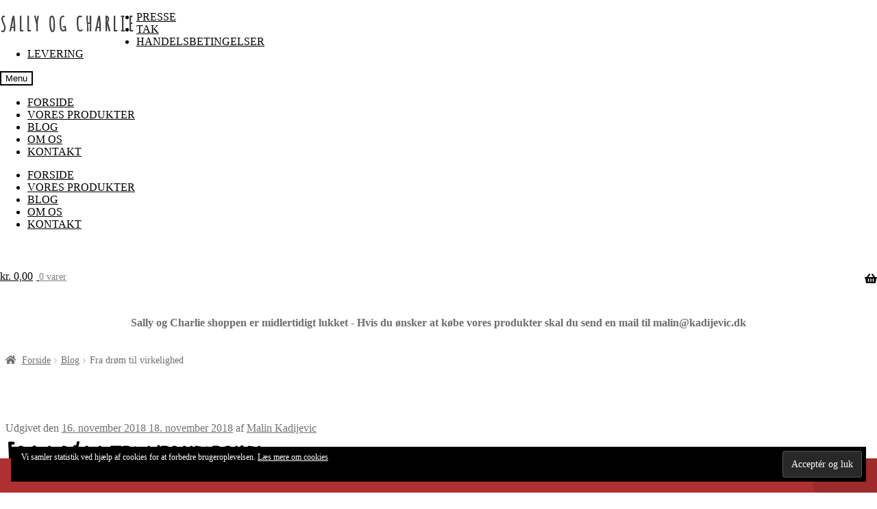

--- FILE ---
content_type: text/plain
request_url: https://www.google-analytics.com/j/collect?v=1&_v=j102&aip=1&a=306838430&t=pageview&_s=1&dl=https%3A%2F%2Fwww.sallyogcharlie.dk%2F2018%2F11%2F16%2Ffra-droem-til-virkelighed%2F&ul=en-us%40posix&dt=Fra%20dr%C3%B8m%20til%20virkelighed%20-%20SALLY%20OG%20CHARLIE&sr=1280x720&vp=1280x720&_u=aGBAAAIpAAAAACAMI~&jid=1061193872&gjid=404350058&cid=808841762.1768957568&tid=UA-34401265-2&_gid=1831918402.1768957568&_r=1&_slc=1&cd1=no&did=dOGY3NW&z=1405555179
body_size: -451
content:
2,cG-YBZ7YP1P74